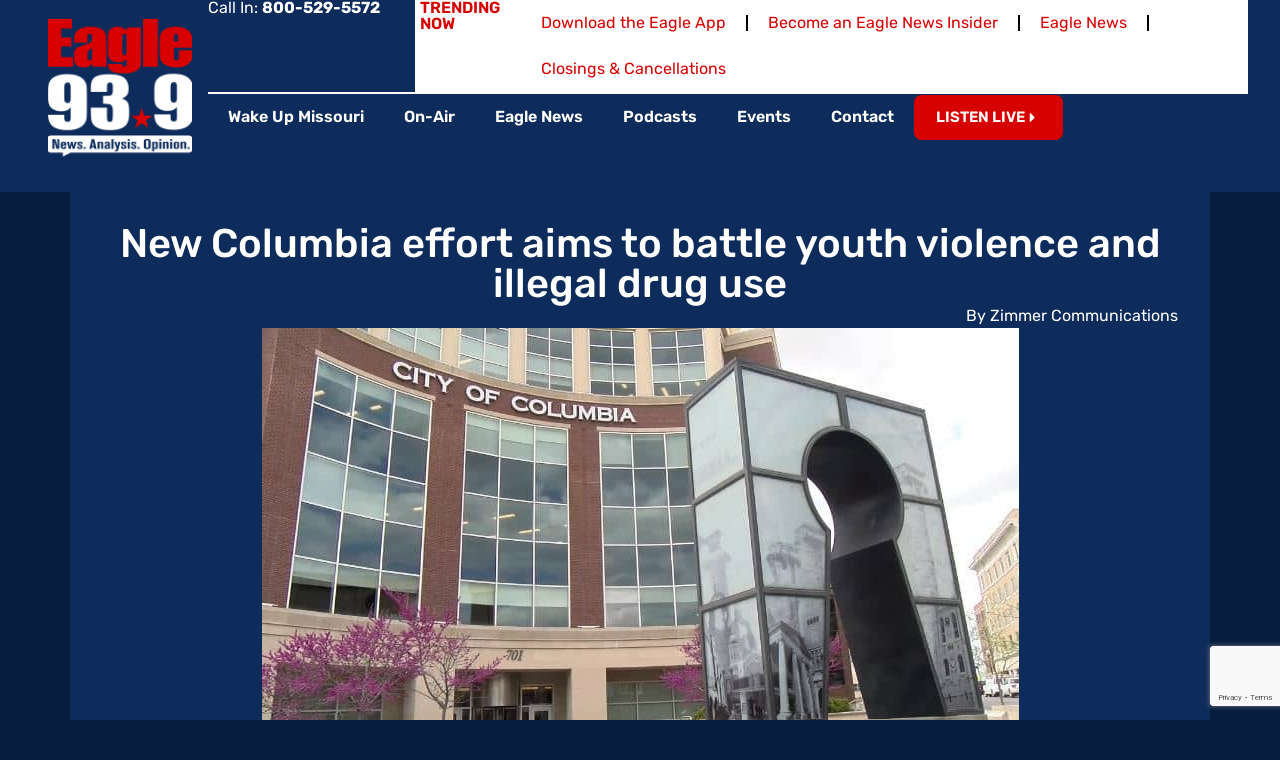

--- FILE ---
content_type: text/html; charset=utf-8
request_url: https://www.google.com/recaptcha/api2/anchor?ar=1&k=6LeX87QmAAAAALhiklU4NEbe_GqeBVuhlBrRbRbK&co=aHR0cHM6Ly85Mzl0aGVlYWdsZS5jb206NDQz&hl=en&v=PoyoqOPhxBO7pBk68S4YbpHZ&size=invisible&anchor-ms=20000&execute-ms=30000&cb=yqtp8xl89ny4
body_size: 48612
content:
<!DOCTYPE HTML><html dir="ltr" lang="en"><head><meta http-equiv="Content-Type" content="text/html; charset=UTF-8">
<meta http-equiv="X-UA-Compatible" content="IE=edge">
<title>reCAPTCHA</title>
<style type="text/css">
/* cyrillic-ext */
@font-face {
  font-family: 'Roboto';
  font-style: normal;
  font-weight: 400;
  font-stretch: 100%;
  src: url(//fonts.gstatic.com/s/roboto/v48/KFO7CnqEu92Fr1ME7kSn66aGLdTylUAMa3GUBHMdazTgWw.woff2) format('woff2');
  unicode-range: U+0460-052F, U+1C80-1C8A, U+20B4, U+2DE0-2DFF, U+A640-A69F, U+FE2E-FE2F;
}
/* cyrillic */
@font-face {
  font-family: 'Roboto';
  font-style: normal;
  font-weight: 400;
  font-stretch: 100%;
  src: url(//fonts.gstatic.com/s/roboto/v48/KFO7CnqEu92Fr1ME7kSn66aGLdTylUAMa3iUBHMdazTgWw.woff2) format('woff2');
  unicode-range: U+0301, U+0400-045F, U+0490-0491, U+04B0-04B1, U+2116;
}
/* greek-ext */
@font-face {
  font-family: 'Roboto';
  font-style: normal;
  font-weight: 400;
  font-stretch: 100%;
  src: url(//fonts.gstatic.com/s/roboto/v48/KFO7CnqEu92Fr1ME7kSn66aGLdTylUAMa3CUBHMdazTgWw.woff2) format('woff2');
  unicode-range: U+1F00-1FFF;
}
/* greek */
@font-face {
  font-family: 'Roboto';
  font-style: normal;
  font-weight: 400;
  font-stretch: 100%;
  src: url(//fonts.gstatic.com/s/roboto/v48/KFO7CnqEu92Fr1ME7kSn66aGLdTylUAMa3-UBHMdazTgWw.woff2) format('woff2');
  unicode-range: U+0370-0377, U+037A-037F, U+0384-038A, U+038C, U+038E-03A1, U+03A3-03FF;
}
/* math */
@font-face {
  font-family: 'Roboto';
  font-style: normal;
  font-weight: 400;
  font-stretch: 100%;
  src: url(//fonts.gstatic.com/s/roboto/v48/KFO7CnqEu92Fr1ME7kSn66aGLdTylUAMawCUBHMdazTgWw.woff2) format('woff2');
  unicode-range: U+0302-0303, U+0305, U+0307-0308, U+0310, U+0312, U+0315, U+031A, U+0326-0327, U+032C, U+032F-0330, U+0332-0333, U+0338, U+033A, U+0346, U+034D, U+0391-03A1, U+03A3-03A9, U+03B1-03C9, U+03D1, U+03D5-03D6, U+03F0-03F1, U+03F4-03F5, U+2016-2017, U+2034-2038, U+203C, U+2040, U+2043, U+2047, U+2050, U+2057, U+205F, U+2070-2071, U+2074-208E, U+2090-209C, U+20D0-20DC, U+20E1, U+20E5-20EF, U+2100-2112, U+2114-2115, U+2117-2121, U+2123-214F, U+2190, U+2192, U+2194-21AE, U+21B0-21E5, U+21F1-21F2, U+21F4-2211, U+2213-2214, U+2216-22FF, U+2308-230B, U+2310, U+2319, U+231C-2321, U+2336-237A, U+237C, U+2395, U+239B-23B7, U+23D0, U+23DC-23E1, U+2474-2475, U+25AF, U+25B3, U+25B7, U+25BD, U+25C1, U+25CA, U+25CC, U+25FB, U+266D-266F, U+27C0-27FF, U+2900-2AFF, U+2B0E-2B11, U+2B30-2B4C, U+2BFE, U+3030, U+FF5B, U+FF5D, U+1D400-1D7FF, U+1EE00-1EEFF;
}
/* symbols */
@font-face {
  font-family: 'Roboto';
  font-style: normal;
  font-weight: 400;
  font-stretch: 100%;
  src: url(//fonts.gstatic.com/s/roboto/v48/KFO7CnqEu92Fr1ME7kSn66aGLdTylUAMaxKUBHMdazTgWw.woff2) format('woff2');
  unicode-range: U+0001-000C, U+000E-001F, U+007F-009F, U+20DD-20E0, U+20E2-20E4, U+2150-218F, U+2190, U+2192, U+2194-2199, U+21AF, U+21E6-21F0, U+21F3, U+2218-2219, U+2299, U+22C4-22C6, U+2300-243F, U+2440-244A, U+2460-24FF, U+25A0-27BF, U+2800-28FF, U+2921-2922, U+2981, U+29BF, U+29EB, U+2B00-2BFF, U+4DC0-4DFF, U+FFF9-FFFB, U+10140-1018E, U+10190-1019C, U+101A0, U+101D0-101FD, U+102E0-102FB, U+10E60-10E7E, U+1D2C0-1D2D3, U+1D2E0-1D37F, U+1F000-1F0FF, U+1F100-1F1AD, U+1F1E6-1F1FF, U+1F30D-1F30F, U+1F315, U+1F31C, U+1F31E, U+1F320-1F32C, U+1F336, U+1F378, U+1F37D, U+1F382, U+1F393-1F39F, U+1F3A7-1F3A8, U+1F3AC-1F3AF, U+1F3C2, U+1F3C4-1F3C6, U+1F3CA-1F3CE, U+1F3D4-1F3E0, U+1F3ED, U+1F3F1-1F3F3, U+1F3F5-1F3F7, U+1F408, U+1F415, U+1F41F, U+1F426, U+1F43F, U+1F441-1F442, U+1F444, U+1F446-1F449, U+1F44C-1F44E, U+1F453, U+1F46A, U+1F47D, U+1F4A3, U+1F4B0, U+1F4B3, U+1F4B9, U+1F4BB, U+1F4BF, U+1F4C8-1F4CB, U+1F4D6, U+1F4DA, U+1F4DF, U+1F4E3-1F4E6, U+1F4EA-1F4ED, U+1F4F7, U+1F4F9-1F4FB, U+1F4FD-1F4FE, U+1F503, U+1F507-1F50B, U+1F50D, U+1F512-1F513, U+1F53E-1F54A, U+1F54F-1F5FA, U+1F610, U+1F650-1F67F, U+1F687, U+1F68D, U+1F691, U+1F694, U+1F698, U+1F6AD, U+1F6B2, U+1F6B9-1F6BA, U+1F6BC, U+1F6C6-1F6CF, U+1F6D3-1F6D7, U+1F6E0-1F6EA, U+1F6F0-1F6F3, U+1F6F7-1F6FC, U+1F700-1F7FF, U+1F800-1F80B, U+1F810-1F847, U+1F850-1F859, U+1F860-1F887, U+1F890-1F8AD, U+1F8B0-1F8BB, U+1F8C0-1F8C1, U+1F900-1F90B, U+1F93B, U+1F946, U+1F984, U+1F996, U+1F9E9, U+1FA00-1FA6F, U+1FA70-1FA7C, U+1FA80-1FA89, U+1FA8F-1FAC6, U+1FACE-1FADC, U+1FADF-1FAE9, U+1FAF0-1FAF8, U+1FB00-1FBFF;
}
/* vietnamese */
@font-face {
  font-family: 'Roboto';
  font-style: normal;
  font-weight: 400;
  font-stretch: 100%;
  src: url(//fonts.gstatic.com/s/roboto/v48/KFO7CnqEu92Fr1ME7kSn66aGLdTylUAMa3OUBHMdazTgWw.woff2) format('woff2');
  unicode-range: U+0102-0103, U+0110-0111, U+0128-0129, U+0168-0169, U+01A0-01A1, U+01AF-01B0, U+0300-0301, U+0303-0304, U+0308-0309, U+0323, U+0329, U+1EA0-1EF9, U+20AB;
}
/* latin-ext */
@font-face {
  font-family: 'Roboto';
  font-style: normal;
  font-weight: 400;
  font-stretch: 100%;
  src: url(//fonts.gstatic.com/s/roboto/v48/KFO7CnqEu92Fr1ME7kSn66aGLdTylUAMa3KUBHMdazTgWw.woff2) format('woff2');
  unicode-range: U+0100-02BA, U+02BD-02C5, U+02C7-02CC, U+02CE-02D7, U+02DD-02FF, U+0304, U+0308, U+0329, U+1D00-1DBF, U+1E00-1E9F, U+1EF2-1EFF, U+2020, U+20A0-20AB, U+20AD-20C0, U+2113, U+2C60-2C7F, U+A720-A7FF;
}
/* latin */
@font-face {
  font-family: 'Roboto';
  font-style: normal;
  font-weight: 400;
  font-stretch: 100%;
  src: url(//fonts.gstatic.com/s/roboto/v48/KFO7CnqEu92Fr1ME7kSn66aGLdTylUAMa3yUBHMdazQ.woff2) format('woff2');
  unicode-range: U+0000-00FF, U+0131, U+0152-0153, U+02BB-02BC, U+02C6, U+02DA, U+02DC, U+0304, U+0308, U+0329, U+2000-206F, U+20AC, U+2122, U+2191, U+2193, U+2212, U+2215, U+FEFF, U+FFFD;
}
/* cyrillic-ext */
@font-face {
  font-family: 'Roboto';
  font-style: normal;
  font-weight: 500;
  font-stretch: 100%;
  src: url(//fonts.gstatic.com/s/roboto/v48/KFO7CnqEu92Fr1ME7kSn66aGLdTylUAMa3GUBHMdazTgWw.woff2) format('woff2');
  unicode-range: U+0460-052F, U+1C80-1C8A, U+20B4, U+2DE0-2DFF, U+A640-A69F, U+FE2E-FE2F;
}
/* cyrillic */
@font-face {
  font-family: 'Roboto';
  font-style: normal;
  font-weight: 500;
  font-stretch: 100%;
  src: url(//fonts.gstatic.com/s/roboto/v48/KFO7CnqEu92Fr1ME7kSn66aGLdTylUAMa3iUBHMdazTgWw.woff2) format('woff2');
  unicode-range: U+0301, U+0400-045F, U+0490-0491, U+04B0-04B1, U+2116;
}
/* greek-ext */
@font-face {
  font-family: 'Roboto';
  font-style: normal;
  font-weight: 500;
  font-stretch: 100%;
  src: url(//fonts.gstatic.com/s/roboto/v48/KFO7CnqEu92Fr1ME7kSn66aGLdTylUAMa3CUBHMdazTgWw.woff2) format('woff2');
  unicode-range: U+1F00-1FFF;
}
/* greek */
@font-face {
  font-family: 'Roboto';
  font-style: normal;
  font-weight: 500;
  font-stretch: 100%;
  src: url(//fonts.gstatic.com/s/roboto/v48/KFO7CnqEu92Fr1ME7kSn66aGLdTylUAMa3-UBHMdazTgWw.woff2) format('woff2');
  unicode-range: U+0370-0377, U+037A-037F, U+0384-038A, U+038C, U+038E-03A1, U+03A3-03FF;
}
/* math */
@font-face {
  font-family: 'Roboto';
  font-style: normal;
  font-weight: 500;
  font-stretch: 100%;
  src: url(//fonts.gstatic.com/s/roboto/v48/KFO7CnqEu92Fr1ME7kSn66aGLdTylUAMawCUBHMdazTgWw.woff2) format('woff2');
  unicode-range: U+0302-0303, U+0305, U+0307-0308, U+0310, U+0312, U+0315, U+031A, U+0326-0327, U+032C, U+032F-0330, U+0332-0333, U+0338, U+033A, U+0346, U+034D, U+0391-03A1, U+03A3-03A9, U+03B1-03C9, U+03D1, U+03D5-03D6, U+03F0-03F1, U+03F4-03F5, U+2016-2017, U+2034-2038, U+203C, U+2040, U+2043, U+2047, U+2050, U+2057, U+205F, U+2070-2071, U+2074-208E, U+2090-209C, U+20D0-20DC, U+20E1, U+20E5-20EF, U+2100-2112, U+2114-2115, U+2117-2121, U+2123-214F, U+2190, U+2192, U+2194-21AE, U+21B0-21E5, U+21F1-21F2, U+21F4-2211, U+2213-2214, U+2216-22FF, U+2308-230B, U+2310, U+2319, U+231C-2321, U+2336-237A, U+237C, U+2395, U+239B-23B7, U+23D0, U+23DC-23E1, U+2474-2475, U+25AF, U+25B3, U+25B7, U+25BD, U+25C1, U+25CA, U+25CC, U+25FB, U+266D-266F, U+27C0-27FF, U+2900-2AFF, U+2B0E-2B11, U+2B30-2B4C, U+2BFE, U+3030, U+FF5B, U+FF5D, U+1D400-1D7FF, U+1EE00-1EEFF;
}
/* symbols */
@font-face {
  font-family: 'Roboto';
  font-style: normal;
  font-weight: 500;
  font-stretch: 100%;
  src: url(//fonts.gstatic.com/s/roboto/v48/KFO7CnqEu92Fr1ME7kSn66aGLdTylUAMaxKUBHMdazTgWw.woff2) format('woff2');
  unicode-range: U+0001-000C, U+000E-001F, U+007F-009F, U+20DD-20E0, U+20E2-20E4, U+2150-218F, U+2190, U+2192, U+2194-2199, U+21AF, U+21E6-21F0, U+21F3, U+2218-2219, U+2299, U+22C4-22C6, U+2300-243F, U+2440-244A, U+2460-24FF, U+25A0-27BF, U+2800-28FF, U+2921-2922, U+2981, U+29BF, U+29EB, U+2B00-2BFF, U+4DC0-4DFF, U+FFF9-FFFB, U+10140-1018E, U+10190-1019C, U+101A0, U+101D0-101FD, U+102E0-102FB, U+10E60-10E7E, U+1D2C0-1D2D3, U+1D2E0-1D37F, U+1F000-1F0FF, U+1F100-1F1AD, U+1F1E6-1F1FF, U+1F30D-1F30F, U+1F315, U+1F31C, U+1F31E, U+1F320-1F32C, U+1F336, U+1F378, U+1F37D, U+1F382, U+1F393-1F39F, U+1F3A7-1F3A8, U+1F3AC-1F3AF, U+1F3C2, U+1F3C4-1F3C6, U+1F3CA-1F3CE, U+1F3D4-1F3E0, U+1F3ED, U+1F3F1-1F3F3, U+1F3F5-1F3F7, U+1F408, U+1F415, U+1F41F, U+1F426, U+1F43F, U+1F441-1F442, U+1F444, U+1F446-1F449, U+1F44C-1F44E, U+1F453, U+1F46A, U+1F47D, U+1F4A3, U+1F4B0, U+1F4B3, U+1F4B9, U+1F4BB, U+1F4BF, U+1F4C8-1F4CB, U+1F4D6, U+1F4DA, U+1F4DF, U+1F4E3-1F4E6, U+1F4EA-1F4ED, U+1F4F7, U+1F4F9-1F4FB, U+1F4FD-1F4FE, U+1F503, U+1F507-1F50B, U+1F50D, U+1F512-1F513, U+1F53E-1F54A, U+1F54F-1F5FA, U+1F610, U+1F650-1F67F, U+1F687, U+1F68D, U+1F691, U+1F694, U+1F698, U+1F6AD, U+1F6B2, U+1F6B9-1F6BA, U+1F6BC, U+1F6C6-1F6CF, U+1F6D3-1F6D7, U+1F6E0-1F6EA, U+1F6F0-1F6F3, U+1F6F7-1F6FC, U+1F700-1F7FF, U+1F800-1F80B, U+1F810-1F847, U+1F850-1F859, U+1F860-1F887, U+1F890-1F8AD, U+1F8B0-1F8BB, U+1F8C0-1F8C1, U+1F900-1F90B, U+1F93B, U+1F946, U+1F984, U+1F996, U+1F9E9, U+1FA00-1FA6F, U+1FA70-1FA7C, U+1FA80-1FA89, U+1FA8F-1FAC6, U+1FACE-1FADC, U+1FADF-1FAE9, U+1FAF0-1FAF8, U+1FB00-1FBFF;
}
/* vietnamese */
@font-face {
  font-family: 'Roboto';
  font-style: normal;
  font-weight: 500;
  font-stretch: 100%;
  src: url(//fonts.gstatic.com/s/roboto/v48/KFO7CnqEu92Fr1ME7kSn66aGLdTylUAMa3OUBHMdazTgWw.woff2) format('woff2');
  unicode-range: U+0102-0103, U+0110-0111, U+0128-0129, U+0168-0169, U+01A0-01A1, U+01AF-01B0, U+0300-0301, U+0303-0304, U+0308-0309, U+0323, U+0329, U+1EA0-1EF9, U+20AB;
}
/* latin-ext */
@font-face {
  font-family: 'Roboto';
  font-style: normal;
  font-weight: 500;
  font-stretch: 100%;
  src: url(//fonts.gstatic.com/s/roboto/v48/KFO7CnqEu92Fr1ME7kSn66aGLdTylUAMa3KUBHMdazTgWw.woff2) format('woff2');
  unicode-range: U+0100-02BA, U+02BD-02C5, U+02C7-02CC, U+02CE-02D7, U+02DD-02FF, U+0304, U+0308, U+0329, U+1D00-1DBF, U+1E00-1E9F, U+1EF2-1EFF, U+2020, U+20A0-20AB, U+20AD-20C0, U+2113, U+2C60-2C7F, U+A720-A7FF;
}
/* latin */
@font-face {
  font-family: 'Roboto';
  font-style: normal;
  font-weight: 500;
  font-stretch: 100%;
  src: url(//fonts.gstatic.com/s/roboto/v48/KFO7CnqEu92Fr1ME7kSn66aGLdTylUAMa3yUBHMdazQ.woff2) format('woff2');
  unicode-range: U+0000-00FF, U+0131, U+0152-0153, U+02BB-02BC, U+02C6, U+02DA, U+02DC, U+0304, U+0308, U+0329, U+2000-206F, U+20AC, U+2122, U+2191, U+2193, U+2212, U+2215, U+FEFF, U+FFFD;
}
/* cyrillic-ext */
@font-face {
  font-family: 'Roboto';
  font-style: normal;
  font-weight: 900;
  font-stretch: 100%;
  src: url(//fonts.gstatic.com/s/roboto/v48/KFO7CnqEu92Fr1ME7kSn66aGLdTylUAMa3GUBHMdazTgWw.woff2) format('woff2');
  unicode-range: U+0460-052F, U+1C80-1C8A, U+20B4, U+2DE0-2DFF, U+A640-A69F, U+FE2E-FE2F;
}
/* cyrillic */
@font-face {
  font-family: 'Roboto';
  font-style: normal;
  font-weight: 900;
  font-stretch: 100%;
  src: url(//fonts.gstatic.com/s/roboto/v48/KFO7CnqEu92Fr1ME7kSn66aGLdTylUAMa3iUBHMdazTgWw.woff2) format('woff2');
  unicode-range: U+0301, U+0400-045F, U+0490-0491, U+04B0-04B1, U+2116;
}
/* greek-ext */
@font-face {
  font-family: 'Roboto';
  font-style: normal;
  font-weight: 900;
  font-stretch: 100%;
  src: url(//fonts.gstatic.com/s/roboto/v48/KFO7CnqEu92Fr1ME7kSn66aGLdTylUAMa3CUBHMdazTgWw.woff2) format('woff2');
  unicode-range: U+1F00-1FFF;
}
/* greek */
@font-face {
  font-family: 'Roboto';
  font-style: normal;
  font-weight: 900;
  font-stretch: 100%;
  src: url(//fonts.gstatic.com/s/roboto/v48/KFO7CnqEu92Fr1ME7kSn66aGLdTylUAMa3-UBHMdazTgWw.woff2) format('woff2');
  unicode-range: U+0370-0377, U+037A-037F, U+0384-038A, U+038C, U+038E-03A1, U+03A3-03FF;
}
/* math */
@font-face {
  font-family: 'Roboto';
  font-style: normal;
  font-weight: 900;
  font-stretch: 100%;
  src: url(//fonts.gstatic.com/s/roboto/v48/KFO7CnqEu92Fr1ME7kSn66aGLdTylUAMawCUBHMdazTgWw.woff2) format('woff2');
  unicode-range: U+0302-0303, U+0305, U+0307-0308, U+0310, U+0312, U+0315, U+031A, U+0326-0327, U+032C, U+032F-0330, U+0332-0333, U+0338, U+033A, U+0346, U+034D, U+0391-03A1, U+03A3-03A9, U+03B1-03C9, U+03D1, U+03D5-03D6, U+03F0-03F1, U+03F4-03F5, U+2016-2017, U+2034-2038, U+203C, U+2040, U+2043, U+2047, U+2050, U+2057, U+205F, U+2070-2071, U+2074-208E, U+2090-209C, U+20D0-20DC, U+20E1, U+20E5-20EF, U+2100-2112, U+2114-2115, U+2117-2121, U+2123-214F, U+2190, U+2192, U+2194-21AE, U+21B0-21E5, U+21F1-21F2, U+21F4-2211, U+2213-2214, U+2216-22FF, U+2308-230B, U+2310, U+2319, U+231C-2321, U+2336-237A, U+237C, U+2395, U+239B-23B7, U+23D0, U+23DC-23E1, U+2474-2475, U+25AF, U+25B3, U+25B7, U+25BD, U+25C1, U+25CA, U+25CC, U+25FB, U+266D-266F, U+27C0-27FF, U+2900-2AFF, U+2B0E-2B11, U+2B30-2B4C, U+2BFE, U+3030, U+FF5B, U+FF5D, U+1D400-1D7FF, U+1EE00-1EEFF;
}
/* symbols */
@font-face {
  font-family: 'Roboto';
  font-style: normal;
  font-weight: 900;
  font-stretch: 100%;
  src: url(//fonts.gstatic.com/s/roboto/v48/KFO7CnqEu92Fr1ME7kSn66aGLdTylUAMaxKUBHMdazTgWw.woff2) format('woff2');
  unicode-range: U+0001-000C, U+000E-001F, U+007F-009F, U+20DD-20E0, U+20E2-20E4, U+2150-218F, U+2190, U+2192, U+2194-2199, U+21AF, U+21E6-21F0, U+21F3, U+2218-2219, U+2299, U+22C4-22C6, U+2300-243F, U+2440-244A, U+2460-24FF, U+25A0-27BF, U+2800-28FF, U+2921-2922, U+2981, U+29BF, U+29EB, U+2B00-2BFF, U+4DC0-4DFF, U+FFF9-FFFB, U+10140-1018E, U+10190-1019C, U+101A0, U+101D0-101FD, U+102E0-102FB, U+10E60-10E7E, U+1D2C0-1D2D3, U+1D2E0-1D37F, U+1F000-1F0FF, U+1F100-1F1AD, U+1F1E6-1F1FF, U+1F30D-1F30F, U+1F315, U+1F31C, U+1F31E, U+1F320-1F32C, U+1F336, U+1F378, U+1F37D, U+1F382, U+1F393-1F39F, U+1F3A7-1F3A8, U+1F3AC-1F3AF, U+1F3C2, U+1F3C4-1F3C6, U+1F3CA-1F3CE, U+1F3D4-1F3E0, U+1F3ED, U+1F3F1-1F3F3, U+1F3F5-1F3F7, U+1F408, U+1F415, U+1F41F, U+1F426, U+1F43F, U+1F441-1F442, U+1F444, U+1F446-1F449, U+1F44C-1F44E, U+1F453, U+1F46A, U+1F47D, U+1F4A3, U+1F4B0, U+1F4B3, U+1F4B9, U+1F4BB, U+1F4BF, U+1F4C8-1F4CB, U+1F4D6, U+1F4DA, U+1F4DF, U+1F4E3-1F4E6, U+1F4EA-1F4ED, U+1F4F7, U+1F4F9-1F4FB, U+1F4FD-1F4FE, U+1F503, U+1F507-1F50B, U+1F50D, U+1F512-1F513, U+1F53E-1F54A, U+1F54F-1F5FA, U+1F610, U+1F650-1F67F, U+1F687, U+1F68D, U+1F691, U+1F694, U+1F698, U+1F6AD, U+1F6B2, U+1F6B9-1F6BA, U+1F6BC, U+1F6C6-1F6CF, U+1F6D3-1F6D7, U+1F6E0-1F6EA, U+1F6F0-1F6F3, U+1F6F7-1F6FC, U+1F700-1F7FF, U+1F800-1F80B, U+1F810-1F847, U+1F850-1F859, U+1F860-1F887, U+1F890-1F8AD, U+1F8B0-1F8BB, U+1F8C0-1F8C1, U+1F900-1F90B, U+1F93B, U+1F946, U+1F984, U+1F996, U+1F9E9, U+1FA00-1FA6F, U+1FA70-1FA7C, U+1FA80-1FA89, U+1FA8F-1FAC6, U+1FACE-1FADC, U+1FADF-1FAE9, U+1FAF0-1FAF8, U+1FB00-1FBFF;
}
/* vietnamese */
@font-face {
  font-family: 'Roboto';
  font-style: normal;
  font-weight: 900;
  font-stretch: 100%;
  src: url(//fonts.gstatic.com/s/roboto/v48/KFO7CnqEu92Fr1ME7kSn66aGLdTylUAMa3OUBHMdazTgWw.woff2) format('woff2');
  unicode-range: U+0102-0103, U+0110-0111, U+0128-0129, U+0168-0169, U+01A0-01A1, U+01AF-01B0, U+0300-0301, U+0303-0304, U+0308-0309, U+0323, U+0329, U+1EA0-1EF9, U+20AB;
}
/* latin-ext */
@font-face {
  font-family: 'Roboto';
  font-style: normal;
  font-weight: 900;
  font-stretch: 100%;
  src: url(//fonts.gstatic.com/s/roboto/v48/KFO7CnqEu92Fr1ME7kSn66aGLdTylUAMa3KUBHMdazTgWw.woff2) format('woff2');
  unicode-range: U+0100-02BA, U+02BD-02C5, U+02C7-02CC, U+02CE-02D7, U+02DD-02FF, U+0304, U+0308, U+0329, U+1D00-1DBF, U+1E00-1E9F, U+1EF2-1EFF, U+2020, U+20A0-20AB, U+20AD-20C0, U+2113, U+2C60-2C7F, U+A720-A7FF;
}
/* latin */
@font-face {
  font-family: 'Roboto';
  font-style: normal;
  font-weight: 900;
  font-stretch: 100%;
  src: url(//fonts.gstatic.com/s/roboto/v48/KFO7CnqEu92Fr1ME7kSn66aGLdTylUAMa3yUBHMdazQ.woff2) format('woff2');
  unicode-range: U+0000-00FF, U+0131, U+0152-0153, U+02BB-02BC, U+02C6, U+02DA, U+02DC, U+0304, U+0308, U+0329, U+2000-206F, U+20AC, U+2122, U+2191, U+2193, U+2212, U+2215, U+FEFF, U+FFFD;
}

</style>
<link rel="stylesheet" type="text/css" href="https://www.gstatic.com/recaptcha/releases/PoyoqOPhxBO7pBk68S4YbpHZ/styles__ltr.css">
<script nonce="xM3wn5dHnBkLRGs5md_9aw" type="text/javascript">window['__recaptcha_api'] = 'https://www.google.com/recaptcha/api2/';</script>
<script type="text/javascript" src="https://www.gstatic.com/recaptcha/releases/PoyoqOPhxBO7pBk68S4YbpHZ/recaptcha__en.js" nonce="xM3wn5dHnBkLRGs5md_9aw">
      
    </script></head>
<body><div id="rc-anchor-alert" class="rc-anchor-alert"></div>
<input type="hidden" id="recaptcha-token" value="[base64]">
<script type="text/javascript" nonce="xM3wn5dHnBkLRGs5md_9aw">
      recaptcha.anchor.Main.init("[\x22ainput\x22,[\x22bgdata\x22,\x22\x22,\[base64]/[base64]/[base64]/KE4oMTI0LHYsdi5HKSxMWihsLHYpKTpOKDEyNCx2LGwpLFYpLHYpLFQpKSxGKDE3MSx2KX0scjc9ZnVuY3Rpb24obCl7cmV0dXJuIGx9LEM9ZnVuY3Rpb24obCxWLHYpe04odixsLFYpLFZbYWtdPTI3OTZ9LG49ZnVuY3Rpb24obCxWKXtWLlg9KChWLlg/[base64]/[base64]/[base64]/[base64]/[base64]/[base64]/[base64]/[base64]/[base64]/[base64]/[base64]\\u003d\x22,\[base64]\x22,\x22GcOhw7zDhMOMYgLDrcOnwoDCkcOccMKUwpDDqMO+w5dpwpwDDQsUw41WVlUTXD/DjnPDgsOoE8KVfMOGw5swBMO5GsK2w4QWwq3CocKSw6nDoT/DucO4WMKaci9GbzXDocOEJsOgw73DmcKIwrJow77DmQAkCG/CizYSdWAQNm0lw643NcOrwolmBQLCkB3DrcODwo1dwoVsJsKHEWXDswcSYMKucDlIw4rCp8OoecKKV19ww6t8MGHCl8ODbijDhzpwwrLCuMKPw6Y0w4PDjMKjUsOnYFXDnXXCnMOGw4/[base64]/DgmzCgcOswprDlsOMwrxjIlvDjsOUNljDqSJYNVVWJsKJO8KUYMK/w6rClSbDlsO5w7fDok4iBzpaw5/[base64]/Cr14yazBWDxfDhsOAw6jDh8K/w5BKbMOOVXF9wpzDjBFww73Dv8K7GR/DusKqwoI6MEPCpT1vw6gmwqDCsko+RsONfkxmw7QcBMK7woUYwo14YcOAf8OGw75nAwTDjkPCucK1E8KYGMKFIsKFw5vCssK4woAww7rDiV4Hw4rDnAvCuU5Nw7EfFMKvHi/CosOKwoDDo8OTX8KdWMK3B10+w49MwroHNcOlw53DgVPDsjhXF8KAPsKzwo3CjMKwworCrsOYwoPCvsK/[base64]/[base64]/[base64]/K1HCgcOREHpMwpLClVJww5vDisKZX8O9w4/Ci8Ofdl8EA8OFwpwvccOlZn0nEcO/w5TCpsOpw5DChcK9HcKSwr4oN8KBwr3CvzzDkMOVcUTDlAYywoVwwpHCo8OIwppUe2fDq8OlADpgHFdHwqTDqGZBw7zCp8KoesOPMXJfw7M0MsKXw4zCucK2wprCtsOhaHp1Kj1rHVUgwr/DuF9KVsOCwr4owqNZFsKmPMKaa8Kow5DDvsKAKcOdwqTCkcKFw4grw6QLw4E3ScKEQDNBwqnDpsOwwoDCp8OIwr3Dh3vCglvDvsODw6JNwqrDisOASMKowrckYMOnwqDDoQUkAsO/wqwgw75cwpHDk8Kqw7x5SsKXCsOkworDmTnCnGvDvlJFbwoJMnTCmMKyHsORC3wQAk/DinFeDicHw7gcYlvDhgQWZCjCjzB5wr0twodYGcOnYsKQwqPCuMO2W8KVw7w9GAoeesK2wqnDmMOEwp5vw7Eiw6rDlsKhbsOewrovFsK/wowGw5vCnMOww6tBDMKEI8OdacOGw50Cw5Zsw7YGw7PCiQhIw6LCucOfwqxrMcOLczrDssKLDDrCpgPCjsOGw5rCvXY0w5LCvsKGfMKvXMKHwookTiBbw53DsMOdwqA7U2XDncKLwp/Cu2ciw77DtcOlXVHDssKHVzTCrMKKDTjCs04awrjCrnjDqlpQw4dLN8Kgb21fwp/CiMKtw4TDq8OEw7PDnUh0HcK6w5TCn8KTPWZAw7jDkT1Gw5vDohZWw7PDtMKHEVzCnzLCgcKHLBosw5TCqcOFw4ABwq/CmcO8wrp4w5PCqsK5PA5AYwJtbMKPwqXDsCEcw6oOWXbDrcOpIMOTPcO6DiFYw4TDtQVRw6/[base64]/Dn8KuQlzDrcKrwo03w77Cij7CljLCnlzCihPCucKET8KgecO5CsKxGMOhSEcnwppUwoV4QcKzOMOyWH84w4/Dt8OBwrnCo0o3w4IrwpPDpsKuwrgPFsORwoPCkmjCo2TDucOrw7BnZ8Khwp0hw7vDosKawr/[base64]/w5J/wpzDslMSWmjDisOOEyByw4/[base64]/[base64]/CkcKPVMOEYxdVwpfDkMK1wqLCpMK7wojDhsKMw5cxw5zCicOLTMKxLMKrw6URwrY3wpZ7U0HDhMOiUcOCw6wLw71UwpcSKwt+wo0Zw4N7VMOLBF8dwr7Dm8Kowq/DpMK/N1/DqyPDpnzDrUHCh8OQI8KPGCfDrsOsWcKvw7F2Eg/Dj3LCvQDCjS49wrTClBUBwrDCtcKqw7ZZwoJdPV3DosK6woE9EFwAc8KewpnDucKsC8KaFMKQwqQeNcKMw6/[base64]/DiHCmGjCgsKPw4DDj2hiBcOkwrXDmHUOClTDg3E1w4w5BMOXw40dXEfDocK4Tg4aw7x8LcO9w7nDhcKzXsKwF8Ozw5/DtcKxUSxKwrI8TcKTacKAwofDlGvCl8Otw5nCrhI/fcOMOjjCkwEYw59wbVd1wpTCoEhtw6nCpMK4w6wcUMKgwoPDrsK9BMOhwpvDlMOVwpzCnS/CklYTQmzDhsKqFFt9wp7DucKxwp9Jw6HCkMOkw7fCi1Rgf2AMwos7wp7Cjz8mw4Yiw6dYw6/Dk8OeWcKaIsOvwo3CpcKew57CoH9Rw6nCj8OdBBknMsKjCBjDvWfCrRjClsKpS8Kxw53DmMOjfU/CuMKFw5Y6B8K/w43Dkx7ClsKgMWrDu0zCjSfDlmzDl8OMw5B3w6vDphLCul4Hwp4Qw55KCcKIesOMw558wr40wp/CkVPDr0EXw7jDpQnDiVXDtB8CwpDDl8Kew5RASSHCpw/DpsOuw605w4nDkcKLwpfChWjCuMOKw7zDgsOVw68MCA3DtkLDjABbMh3CvGocw78Ew7fCr3rCj2TCs8Kzwo/CpSoHwpzCoMO0wrscRMO/[base64]/CrcOWDTxHZsOkfh7ClijCtcOIWifCnhQifHnDjzvCj8OQwoPDosOCMkbCiyIbwqzCozkUworCkMKhwrBNwrrDpQh4SEnDnsOGw4woTcOFw73CnWbDjcOnATTCkWY3wpPCp8K1wr16woMaLMKGGGBVD8KtwqUKfMOYZ8OiwoDCqcOUwqzDtztWK8KJaMK9Xh/CqmZBwowCwokcZcOiwrzCmTfCkWxse8KIS8K4wroGF3MsBSY1WMKVwo/CiDzDh8KuwpTCig8FOyUuRxEgw6gMw4zDoFZawojDqzTCpU/[base64]/w6dyJh0fCsKBW01awp0Ew55pWMKww6xEclLChsOYw7fDncKqZcKKwqUWAwrDi2fDgMKpWsOqwqHDhsKwwr3DpcOowp/CuTVwwpslZUfCuy1NPk3DnSbCvMKEw6nDqVUlwp1cw7s6wrg9ScKjScOwAQHDmcKvw4tGKD0YRsKeKxgDeMKUwppvc8O3Y8O1LMKiUiXDrGRUE8K1w7Bhwq3DpcKzwrfDucKuVi8GwoNrGcOXwp/Dm8KQKcKELsKuw5Zrw4JWwpPCq0jCksKlHXlHcXjDvjnCjW4iNGF8XX/DizbDoRbDvcOGRSApW8Krwo/DmX3DuBHCs8KQwp3CsMO6wrYUw7QpXSnDmEbCpGPDnSLDtRfCtsOVE8KUbMK+w5vDhGkKTFbDo8O2wr9vw6t3VBXClxYbLQYcw4FMFBkZwokTwr3DpsOJwpJhY8KTwq1YDkIOSH/DmsK5HcOWdMOtWiVDwopcE8OOW296w7sew4Abw4LDmcO2wqVzVjnDrMKrw6DDtxtjSlxdbcOWM2bDosOewqRcfcOUTX4OMsOVUsOBwqURDGY7fMORQDbDnBfChsKIw6HCm8O/d8OdwrZTw4rDhMKsRyfCscK2KcO+WjoPT8O3OUfClTQmwqjDvSDDnFHCtgPDvmXDkgwVw77DuhzDi8KkMxMvdcKmw4cew5Abw63DthMQw7NqD8KgXDfCs8OOMsOzXDzChD/DvVU/GCotNMOvMcKAw7gjw4Z7M8OgwpnDrU8aO3HDg8KUwqdjDsO0FH/[base64]/CvBENDcKcw57CjBFIwolew6RtUMOJwqXDqH8YZWN6HsOaCMONwqxiPMO5aXfDisK5FcOQEsOCw60CV8OFa8Kjw5tCdhzCuRfDgjE7w65YAgnDg8Kpc8ODwo8zcsODccKCDAXDqsOHbcOUw6TCq8KpZWNwwr8Kwq/DoUsXw6/CpkMKwrPCt8K6AF9YHCQgacOWEF3CpjVLfRZ8NyrDsxjDqMOhRDZ6w4hIIcOef8KjXsOtw5JowpzDpkN1HBvDvjtwVzdmwqBVYQXCkMOuME/CmUFww5gdAysBw43DhMOQw6LCqsOaw45Ow5bCgwBEwpvDlcKnw6bClMOdXAhXA8OMWCDCgMKbaMOpNgnCqS4+w6rCtMORw5/[base64]/[base64]/CqGzCvsKww53DrMO3ARU/[base64]/[base64]/w6nDgH/CriYvw5Uhwq8QCsKpfmIww57DisO3E2B6wq8Aw6LDhDREwqnClFEAbCHCnSgSRMOqw5vDhm9YFMOEU04gDsOjFFgEw4zCgsOiUTfDhMKFw5LDllJVw5PDmMOWwrElw7rDu8KAPcOBG35VworCiXzDjlEYw7fCmQpjwovDu8OEd0s9McOrJw1weWzDr8KqQMKGwq/DpsOadxcfwo1/HMKkDsOOBcKUHMK9EcOjw7vCq8OVBF3DkTcKw4XDqsO9RMK+wp1Qw6DDmcOpeAtrTMOVw6LCtcOfQDcxT8O8wq56wr7CrH/ChcO4w7NOW8KUPcO5HcK+w6zCgcO7Rkxtw4swwrM8wprCj2fCvcKEDcO7w5jDlSMNwqxiwph2wq5dwr7CuX3DoHfDo35Rw73ChsOQwofDjgzCnMO7w7rDvGjCtwXCsQnDisOFUW7DpBjDqMOMwozCmMK2EsKJRcKJVMO/GsOUw6jCucOLw4/Ctm8gdTUDQnZLUMKAIMOBw4fDq8OTwqZ6wqjDrlI1ZsKjTzYUAMO/fhVtw6gVw7I5OsKjJ8OXGsOAKcO2FcKswowBI27CrsOLw7klPMO2wrdywo7Djm/[base64]/Cvzw/w4E1w6rCtn42bcKLQMONR8Olw5zDjFZrSELCq8O2wr8Sw4kPwq/CocKkwoFyeV4HLMKfRsOVwrd6w5gdwrQ0FcK/[base64]/[base64]/DtcKSFHJBw67DtMKMEF/CuMK7wrvDrcO7wrHCkMObw6spw6/CvcKkXMOsRsO8FBLDslDClMKLRDDChcOmwq7DrcOlP0MaHVYrw5lvwpJow6JIwpJVJQnCqEzDkzHCuEAoEcOzMT15wqEMwpPDnxzClcOswqJIU8K/HnnDl0TCnsKicnrCu03CjQUsa8OadG8GfQ/Ci8O1w4BJwqtuVcKsw73CoWfDisOCw4EvwrzDr0HDtg8kPTnCoGo5ccKLDsK+A8OofMO5OMOTFG/Du8K+OcOlw5zDksKcG8Ksw7t0PljClUrDogPCusO/[base64]/DmMO8w4rDtAIfN8Khw4kZTUoiQDpywq/CtVPCr2wFGGHDhFTCqcKVw43DvMOow5LCrmZ3w5nDp1LDrMO6w7TDumdbw5tLK8Ouw6TComsNw4bDhcKqw5ppwpnDgnvDukLCq2nCksOtw5zDvSDDksOXWsKPH3jDqMOCcMOqJTpbNcKjf8KQwonDtMK7LcOfwo/[base64]/[base64]/[base64]/CqcKAVsKXC1l/w4rDuxHCnnVaw6TCuMOZBMKQOcKJwpPCvMOAJ2ceE3jDssK0HznDhMOCMsKIecOJaAnDtgNIw5fDk3zClQXDtmIswqzDjcKbwrPDnUFMYMODw7w5Nlgkwotbw4w6D8Okw5MIwpYuDGx7wpxtYcKDw77DvsKFw7QgBsOyw7HDgMO0woI8ORfChsKJcsOGQx/DgD8GwofDqRHDohRQwrzCpMKAFMKpKC3CoMK9w5pBJMKPw6zCliY0wqFHDcOFSMK2w5vDi8Oka8KCwq5ZIsO9FsO/[base64]/DkWEoWEQGw7/[base64]/CrcO4w5/[base64]/[base64]/w7dLwp3DucOmOsOAXcOwN8K9K2HDqBFGw4PCocKkw7TDjWfCs8O2w6NxUH3Dlm41w4NSeUTCiyLCusOadEcvTMOSMcOZwojDpG0iw6nClCvCoV/DisOdw54JW1jDqMKWRjMuwo8XwoFtw6vCscKtRBxdwrbCvcOvw6sSUCLDl8O2w4rCghhsw43Dl8K/OgVpJcOrD8ONw4zDkzLClcOkwp/CsMOVA8OzX8K9AcOKw4DCin3DpHdcwrTCrUZRMD1rw6EXaWsXw7TCjVfDhMKaKsKMbsKJIsKQwpjCn8KsOcOqwojCp8KPf8O3w6nCg8KODQnClXfDqHrDiDZ/dws6wovDrDXCssOww6HCtsK3wpNgNsOQwrpoDD0FwrdowoV9wrrDhlIXwojCmxwcH8OgwovCncKYaGHDkMO9LMOfL8KQNBsASHbCoMKYVMKawohzwr3CjSUowow9w4/Cu8K0V39qYikIwpPDmRnCnWfCgQjDisKFAcOmw4nDlALCjcKtAjTCj0cuw4k5G8KtwrLDhMOfU8OWwrvCoMKiAGDCo17CkRDCo0zDrxwlw6gMWsKia8KZw5EsXcKKwrTCusO/w75IFE7DlMKDPV9iKMKTS8OJVSnCqUvChsKTw5oxKlzCsDRjw4w4I8OwMm9swr/Cs8OndMKvwrbCtTRFFcKKcWw8acKeATbDusKBNH/DrsKWw7ZwUsOBwrPDvcKzGCIrTjjDhgg+a8KCZTvCtsOXwqHCosOWE8Ouw6VnaMKzcsKYVkU4LRLDkQpvw40twpbDicO0A8O9bcORG1Ite1zCmScHwrTCjWfDrmNha0YTw7oiRMO5w6l/Ry7Cp8O1ScKdU8OhHMKDHXlsM0fCoBfDvsOCWsO5ZMOew5jDoBbCm8KraBI6Nk/CqcKDdSc2GFcPCsKkw4bDiUzCtRbDhRwcwrEiwrfDoinCjHNhbMO3wrLDklnDucKEHxjCsQA3wpzDrsOfwolnwoBydcO/[base64]/[base64]/[base64]/[base64]/CicO/w7YpXcO/[base64]/CmcOPb8ODR8KHwr/[base64]/Do8KTZMOJdF0WL2tsHMO0w4NDw4xPGcKBwo7DqUIsByE7w5HCvjU0VxzCli89wrDCoxkLA8K+cMOtwp/Dhkd2woQqw5bCk8Kqwp/Ckz4ZwpkLw5lvwp7CpBVSw5JGXSAWw6s1E8OQw73CtV0Sw60zJcOdw5HDmMOswo3Ci2F/TiZUPS/[base64]/w4lpw405CcKjKsOYdUHCojZ/GxHCnMOXwqHDksOXwpZaeMOzGEPCkWbDg0BVw55XUcOrVgZEw40rwr3DnsO9woBqV04Bw5wpYUfDncKpBjYBf3FBE0l/Y2l0wplew4zCsS4Rw40Ww582woYsw5wfw6kUwq9pw53DgyzCvTZMw6jDrhlLATxDXT4TwrR4L2UmeU3ChMO5w4/DinzDjlzDgh7Cin4qK1lrXcOkwpHDrHpsXsOKw6F1wpbDvMOBw5RowqJONcOaXcK4BzPCrMK+w7d0LMOOw7Bawp3Cpg7Dg8O6BzTCj1EOQSLCvMO5esOqwpoXw5TDjcKAw6rClcKIQMO3w5powq3Csi/[base64]/[base64]/DmDfCulTCpyEhJxbDlMKhw7l7dMKbEigPw6gbw7E3wqDDiQ8JQcOMw4rDhsOuwqfDp8KkZ8KTNMOYIsKgbsK4R8KUw5LCjMOfd8KYfE0xwpvCs8KaLsKtQMOjahTDhi7CksOcwrzDjsOrHgxZw7/Ds8Ofw7hyw5TCmMO5wrfDicKAO3LDjkXCoV3DknTClsKBDkTDk3MEfsObw7IWKMKYecOzw4hBw4vDil/DtB85w7DDnsO3w4UVUMKxOjUYf8OMA1rCsR/DmsO6Si4YY8KtFmQGw6dCSlfDtWlIGC3Ct8OgwpYkcj/CuHrChRHDohYAwrR3w5XDssOfwrTDr8KiwqDDnXPCssKIO2LCn8KoLcKZwoEFL8KqZ8OBwo8Kw4c6azfDsQvDhn88acKAW27Cqx7DhVkEaSpzw78Pw6pnwpkdw5/DgG/[base64]/CuAtzHcKzbGnDgF7CkkECw4wKH8OxXcOzw6/CsTjDhQtHE8Ovw7M+RcOXw53Dl8KZwohmMk0twozCk8OJZC0oSCfCqjEAbMOmTMKMPm1uw6XDvV/DmMKbfcKvdMK3OMOKbMONdMOMwptVw49+CiDClyAKPnjCiAHCuBUDwqVtEyN1WmYdFwnDrcKVZsOgWcKXw4zDnnzClS7Dq8KZwrTDi1YXw6vCr8OlwpciNMK5NcOEwpfChwnCiCDDozQGSMKAQnLDuTJfF8Ksw7c2w6h6PMKuOQQ/w47CkQpleF05w7bDoMKiCD3CoMOQwoDDpMOiw4wsBF1lwq/[base64]/Du8OrwrnDvMKLwo1Xwqpaw7YMacOPwrh0wrfCqcK4w7Q9w5nCg8ODRsKkecOOOsOKESd4wr0Zw7laAMOfwp1/ZQTDh8KzZ8K7TzPCqMOgwrrDiSbCgsKWw7kiwpUiwrwzw5vCs3UwIcK8aFR/[base64]/wrfCq0wVWsKrNGrCiW7DmsOHwqrCiiJFP8KoJcKee1TDj8OrGx7Ck8O9DmTCv8KbZ3fDqMKDeDbCllPChB/CpxfCiW/[base64]/wrbDrcKHw4EeV8OEw5vDlT4aacKzMsOrIhwRw7gDSj7DmsOmPMKQw7lKSsKMQiTDsk/[base64]/w63Cl1bCgl1Pw4DCtsOSw55PJTTCp8ODwoMgasOABMKQwpMJGcO+b3gjUS7Dr8K9BMKDI8O7F1BSd8K9bcKBXkw+KjbDpMO1w4Fde8OGBHVNEShTw4fCtcK9DyHCgDHCrhzCgi7CsMKTwqEMAcOvw4/CvQTClcOBTSrDjQwqFjAQe8KsRsOhXDbDjXRDw7UsVjHDpcKVworCr8OmElwPw53DiRB/SSfCjsKCwpzCkcKUw47DgMKDw5zDn8ObwpkNdivDqsOKBlV5VsOAwoo8wr7DqsKMw7/CuGrCjsKqw6/[base64]/DrsK5w7JQXsKpThtfw6HCrsOQwp/CsHQtBhUtPsKwKXzCo8K0XwfDvcKcw7fDsMKSw5jCt8O8VcOKwqXDpcOOUcKdZsKiwrUAJF3CqU9lSsKAwr3DkMOrecKZa8Khw6xjF1vDu0vDuRFfei1NXwxIFXYhwr4fw4cqwqDCp8K4NMK8w6vDvkYwOm94RsK9Kn/DhsKDwrXCp8KgVU7CosOOAkDDhMK+UXzDkgZKwrnDtlYiwqXCqC8FPkrDnMO+aCkiR3AhwonDsm0TESQhwqxRGsO2wocrccKAwqsSw4cmdMOjwq7DgWQGw53CtjHCj8K3ek/DmMKVQMOJX8K5wo7DtsKwCFtXw4TDojlkOcK0wrAMYijDjBIlw4ZgICZmwqrCnC90wpTDgMOefcKEwozConfDjlYtwo/Djg94cwEAQn3ClmFmL8OaIw3DrMOFwppdWgREwogtwpk8GVPCtMKHUiVKC3cywojCt8O6JirCqGHDvWsCFsObV8K2wp8NwqHCh8OFw4LCl8OCw44LH8Ktwqx8OsKaw43CokPCj8OYw6fCnXpXw6LCjVHChAfCvMOTZSfDjjVzw6fCq1YZw6PDo8KHw6DDtA/CpMO+w61WwrrDhXbCrcOmNS0nwobDlj7Cu8O1JsKJf8K2FQrCiAxfSMKYKcOzPCnDp8Ojw7JmHCLDhkcpGMK8w67DgcOGIsOnIsOCOcKbw4PCmmXDgj/DrMKoLMKHwo9JwpzDn0xDc0nDuiPCvVAOX1VgwqHDl13CpMOvKDnCnsKuPsKVSMKHbEjCkMOgwpTDmMKqARbDlWTCtkVFw4bChcKjw4zCm8O7woxpWRrCn8KfwrE3GcOLw6DDqSfDrsOnwrzDoRZoRcO0wr49AcKKwqXCnFlPN3/Ds1I+w5PDksK1w78FVhDCvBJew5fCgXYvCmvDlERnYMOCwqZZD8O0PCJAwojDqcKOw5XCnsOEw5PDpC/DjMKQwrvDiHzDnsOxw7fChsKGw65aHQnDrcKmw4TDocOJCgA8P07Dn8Kdw5QfasOLfsO5wqtuecK5woJTwr7CpcO1w7/DsMKdwpnCr1bDoQHCiWfDrMO4a8KXTsOwVsOdwpLDgcOnAGLCjmF0wrkowrgcw67Cu8Kzwr1ywqTCiWpoLX4Ww6ATw4jDol3CnXd+wrXCnThyNgPDrXVWwqHChxvDs8OQa2JJDMO9w4DCj8Kzw4UFMcKnw67Cvh3ChA/[base64]/Ct8KYXcOLKVLDgsKTDMKOw5Q4XwbDqsOPwogGXsKfwp3DlzYER8OGWMKiwrvCsMKzMjnCocKeQMKmw6PDsgLCmj/Dm8KODyY6wo/DscOLbmdIw6NjwqR6C8OEwokVEMKXwofCsD3CqRJgBsKmw6vDsCcWwr/DvRFlw5wWw4scw65+MGbDl0bCr0TDvcKUVcOZN8Ohw5jCjcOxw6Jpwq/CscKmScOEw4Zfw7oMTjE1MRQiwofCkMKDGyXDpMKGVsOxDsKDA2rDp8OhwoTDsX0ydCvDgcKVQMOywp4lTCjDqERiwoTDmDfCriDDucOVVsKRbV3Dmx/CpzjDo8O6w6LCqcOkwpHDrCAXwozDn8KVPcOnwpFXQsOlU8K0w6JAC8KTwrxXfsK+w6zDlx0PJT7CgcOYbCl1w4FTw7rCqcKOJMKxwppGw6/[base64]/ZQXCisOPwrrCqcOFZX3CqHIEwoxsw5XClFQPwpo+aVzCiMKZHMKJwqbCmQQFwp4PHSLCliLCsgU/H8O5cBXCjR/Cl1HDrcKmLsKtU2fCisOvOX5VVsKJeBPDt8KCUcK5ZcOKwoAbNQPDqMOeXcOmN8K8wrHDicOQw4XDrynCiAEDY8O9PnrDlsKpwr1Xwq/CrsKBwqHDpwAdw54owqXCqWTDuCVVATpDFsKPw5nDlsOkWMKMacOySMOmbDpYWBtrXMKSwqRpWTXDqsKhwpbCp3o4wrfCjVdUCcO8Ry3DtMKow47Dv8OqYSdkN8KoXmPCrSsswp/DgsKnDcKNw5rDjQLCiVbDj1/Dix7CmcOXw5HDmcK+w68Dwq7Dj0/Do8KeDg13wrkuwqjDpcOgwq/[base64]/DujrDgcONZsKEZH/DnhQKHcKMClUGwpvCssK7TELDg8KQw6AdHzzDgcOuw6bDjcKrwp9ZJVjClzrDnMKrPh1/FcOEPcKMw4vCqMKCA1U4wphdw4zCm8OUZsK1RsO6wpUuSifDlmEVZsOWw45Swr/DkMOtTMKzwoPDrCUcbkPDhcKkw6TCtGDDucOZT8KbIcORB2rDo8OjwpHCjMOMw5jCvsO6DBTDtWxtwr4HN8KMAsO/FyfCont7cDonw6/CnGsrCC1pXcOzM8OdwqhkwppsTsOxHDfDohnDrMKzHhDDr1RvRMK1wqbDvCvDnsKLw7U+QhXCrcKxwqbDqEQ5w6HDjXPDhsO8w4LCvnvDv1TDj8OZwox7DsKRB8KVw4M8YhTDhFl3ecO8wqwewp7DiH/CimbDqsOSwrvDu0HCr8Kvw5LDmsKeRWtMCcOewpvCkMOtDkLDs2jCn8K1YGHCk8KRRMO+woHDglbDv8ORw4rCnCJ/wpkBw5rCqMOIw6vCsDpJX2nDpXLDhsO1L8K0IVZzEBJpasKYwqYNwojDuX8Kw4J0wptWEXx6w6AmJy7CtFnDsUdLwqZOw6PCjsKfXsKlJQg4woLCs8O2IANhwr4pw7doSSHDssOVwoUfQMOhwrTClDpZFMO4wrLDpxZUwp1tF8OvBHXCqlzChcOXw4Rzw7fCrMKowo/CvMK4blLCl8KPwrsxD8Kaw6/[base64]/[base64]/DuhLChcKdwpzCqTjDnMKMw5/DjMOew6R+w7oOecOVaCnCgMK9wrjCtnjCssOhw4HDpw8wFcONw5fDrzDCh37CpsKyLA3DiUTCiMObainCmFYeccKYw47Dpxk1fzPDs8OXw6EeTQoqw5vDtETCkVJ/VGg2w47CsCUmQGRLCSHClWV3wp7DikPCmTnDvcK/woHDjmw3wpVPdcOTw5XDvMKvw5DDp0QIw4dRw5DDhsKHFG4Hw5TDncOJwoDDnSDCp8OVBgQlwolFYzcKw6/Ckxk9w6B4w5hZQcO/[base64]/w4nDl8OOw7/ClcK5wqTDhyUYwo/Co8Oew5h4JsO/wqkiw5fCqFXCt8KkwpDCiHosw5dhworCuALCnMKgwrlqVMOXwpHDnMOhWC/Cik5Bwo3CtkFGdsOcwroZRlvDpMKdX3zClsOyT8KLNcKYG8KsCU/[base64]/[base64]/DmUo/LmLCoWrDkjRBw4owwr/ChV48w6zDo8KIw7o5TXzDs2/DocOMCnzCkMOfwq0SF8OqwoXDnG95w5xPwonCr8Oswo0Gw4xRfwrCri99w68hw6/DhcOCA2PCmWUANl/Du8Obwpkqw6DCmwXDmcOKw7TCgMKDLFs/wrIew4IgA8OARMKxw4zCkMOSwrrCq8O1w5AGa0TCu3dSGWlFw6Z8LcKbw7wKwqhnwq3DhcKHZ8OsFzTCq1rDhU3CosOyOlkRw57DtsOYVEbDnV4fwrDCvsKvw5jDtFs6wqQ/[base64]/CqMKVDcKMw6A6FcK4Pj0JVUvCj8Ojw4Iowrwfw7InQ8OCw5HDmVR4w70BPkMKwpMUwrgTJcKHc8Kdw6bCh8Ovwq52w4bCvMOsw6vDq8OYTT/CrSjDkCsQfB5tAnrCm8OKX8Kdf8K3E8OiNMKwPcOyJcOqw5PDkhoKdcK+bG8owqPCgDHCoMOcwp3Cm2LDgDspwp8/wqHCnGUfwoTCnMKTw63DrEfDsW3DrRrCulMFw4nCsGE9EsO8YB3Di8OoAsKrwrXCoSwXH8KMFEHCg0rCpxUiw59Swr/CnC3Dug3DqFzDmhF5dsOXdcKOZcOUc0TDo8OPw6prw7zDm8O8woHCnMO9w47Cp8OOwpPDocO7wplPNkhYSXbCqMOKFGUrwoQ/[base64]/[base64]/DocOwwok9w54fIMKtwrLDn8KBMcKfw41uTcK+wpQqQSvDrzPCt8OaTMOzTMOMwqjDhwcUXMOrSsOgwq1/w5VOw6tOw4VDLsOcZH/[base64]/B1dabcKQw5tawrnDrGxsG8OWwrwqB0DCsTQ5YwI2HSPDj8KZw6zClHbCmcKbw4c9w4YDwqYzG8ORwrM6w6Yaw6TDm2VZP8KLw7oaw4gRwpPCrVUCFnjCqsOBci0RwozCj8OYwp7DinLDqsKFMlkCJhMJwqcmwoXDnRHCiWpUwrJsd2jCrMK6UsOFZcKJwq/Dr8KswqDCkjXDmmUMw5jDh8KWwpZeZsKyPlPCp8OnDG/DtSlJwqV/wpQTKhbCkWZ6w5jCkMK1woQ7w6AswoTCoVlnXMKVwp8RwopfwqknSy3Ci17DjSlYw4nCiMKHw4zCn1IWwrd6LTTDqxDDusKLf8O0wpLDnS/[base64]/CvEnCuGHCnR3CoFXDkcOEwoFXPsOAKMOAOcK/w50nw7ppwodXw59Xw7Ndw5lvKyRyKsKbwqBNw43CoxZvIS8Ew5/Cl0M/w5gWw6ERw7/Cv8KVw6vCtwA5w4odBsO0IMOebcKvfMKoEknCpzRrTl5cwr7CrMOHacO4H1TDj8KyYMKlwrFpwoPDsCrCmcO+w4fChBjCpMKIw6HDr17DknDCj8Odw4bDncK/H8ODCMKrw45sJMK+wqgmw4jDssKdeMOPwqrDjHI1woDDtgorw61lwqbDjDgMwpXDi8O3w41HKsKYX8OmfyrCrFNdDll2KsO7OcKuw5QoIU7DhzPCk23DhcOdwpHDvz8rwpjDnGbCvBLCl8K+FsOrdcOuwo/DgMOtd8Kuw6XCj8K5A8K/w6NFwpoPGsKRcMKXBMOyw6IMB3bCmcOvwqnDoE56JXjCocONKMO2w5ZzFMKAw7jDn8OlwpzCn8OZw7jCrBLCi8O/[base64]/DjcOPAMOdXkPDrm87OhkMU2xxwpPCs8OUL8KMJ8Oaw4LDrSrCojXClwxHwoZ0w47Dg0wNGy0mDcOfbgM9w5zDkwTDrMKmw4lsw47CtcKFw7TDkMOPw7Uzw5rCrH4DwprCocK8w4/Do8ORw53Dt2URwpxuw5vCl8OMwpDDl2LCicOQw6hnMSMaRQbDpm5FXRLDsTvDlglFVsKDwqPDpzDCsmVZesKyw7NUSsKpGx3Cr8KUwo0uN8OnCFPCjcOFwqzCn8KPwrLDlVHCnwgFFy0Dw4HCqMO/HMKzMBNZNcK5w6I6w7nDrcO0w7HCtsO7wp/DosOGU1/[base64]/M3sOdsKEw5B4LRABCcOicsO8H8OHw7EtWBMiRjY4woHCmcO9BVsoEW/DrsK6w4Bhw5XCpQcxw6MXCU5ke8KEw71XOsKMZH9zwqHCpMKWwqBKw5scw7snH8Oww7bCk8OcM8OeanxQwpnCpsKuw4jDukXCmwjDm8K/EsOdDG5Zw5fCm8K+w5U3GGMrwrjDiErDt8OJe8K/w7pFX07CjBnCgWJOw5x6Agg+w4ldw7rDu8KIJXPClXTCgcOeID/[base64]/w4IOccOIwowJwqRBdcKrw7U+w6BUdMOAw6VdIsO0DsOsw4BJwrN+H8OnwpkgSzVrVV1Aw497BzXDpl51wq3DpknDtMK7ZQ/CkcKywozCmsOEwpkNwoxUBCYaOhpuB8OIwrggWXgdwqQydMKWwo7DoMOOQA7Dh8K5w4JIayLCvBAVwrBIwppcEcKHwp3ChhELR8Obw6sQwqTClxPCgcOUG8KZH8OQD3/[base64]/Dhms9THwXw4Ftw4gINMKEBsOaF2zCu8Kae8OrG8OueWbCnQ5NNytSw6J8wq1oNUkNYAAlw6vCr8O1a8Ohw5LDqMO3c8KrwpLCuRoZdMKIwrQLwo1QVWvDsVbCj8KAwqLCoMKMwrTDsXFTw4LDszhcw44EcVNDf8KvV8KqNMOqwoXCv8KOwpLCgsKIHW4hw71ZXcK7\x22],null,[\x22conf\x22,null,\x226LeX87QmAAAAALhiklU4NEbe_GqeBVuhlBrRbRbK\x22,0,null,null,null,1,[21,125,63,73,95,87,41,43,42,83,102,105,109,121],[1017145,739],0,null,null,null,null,0,null,0,null,700,1,null,0,\[base64]/76lBhnEnQkZnOKMAhmv8xEZ\x22,0,0,null,null,1,null,0,0,null,null,null,0],\x22https://939theeagle.com:443\x22,null,[3,1,1],null,null,null,1,3600,[\x22https://www.google.com/intl/en/policies/privacy/\x22,\x22https://www.google.com/intl/en/policies/terms/\x22],\x22TE8FhlnTuf2D2rR5mJ8fUxAoLF2s7YIE511xQMFRABU\\u003d\x22,1,0,null,1,1768648457186,0,0,[209],null,[180,66,124,203,7],\x22RC-c9NjRzjF1H3NMg\x22,null,null,null,null,null,\x220dAFcWeA6f4_ufMIyMVXkr-vicod-PSCOpBBSo1I4d-OpsijJZ2vT_g_oeDeefpdTEsrNsZmYu72GKdZtUpa_hxhfUgVn-FJtrTQ\x22,1768731257267]");
    </script></body></html>